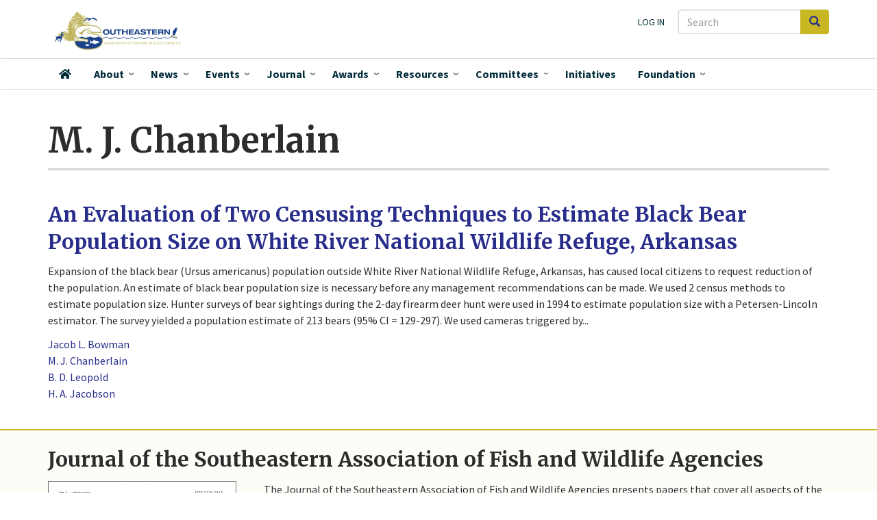

--- FILE ---
content_type: text/html; charset=UTF-8
request_url: https://seafwa.org/journal/author/m-j-chanberlain
body_size: 10504
content:
<!DOCTYPE html>
<html  lang="en" dir="ltr" prefix="og: https://ogp.me/ns#">
  <head>
    <meta charset="utf-8" />
<script async src="https://www.googletagmanager.com/gtag/js?id=G-JR06TQXSWQ"></script>
<script>window.dataLayer = window.dataLayer || [];function gtag(){dataLayer.push(arguments)};gtag("js", new Date());gtag("set", "developer_id.dMDhkMT", true);gtag("config", "G-JR06TQXSWQ", {"groups":"default","page_placeholder":"PLACEHOLDER_page_location","link_attribution":true,"allow_ad_personalization_signals":false});</script>
<link rel="canonical" href="https://seafwa.org/journal/author/m-j-chanberlain" />
<link rel="image_src" href="/themes/custom/seafwa/logo.svg" />
<meta name="citation_title" content="M. J. Chanberlain, SEAFWA Journal author" />
<meta name="citation_author" content="M. J. Chanberlain" />
<meta property="og:image" content="https://seafwa.org/themes/custom/seafwa/logo.svg" />
<meta name="Generator" content="Drupal 10 (https://www.drupal.org)" />
<meta name="MobileOptimized" content="width" />
<meta name="HandheldFriendly" content="true" />
<meta name="viewport" content="width=device-width, initial-scale=1.0" />
<link rel="icon" href="/sites/default/files/SEAFWA_favicon.ico" type="image/vnd.microsoft.icon" />

    <title>M. J. Chanberlain, SEAFWA Journal author</title>
    <link rel="stylesheet" media="all" href="/core/assets/vendor/jquery.ui/themes/base/core.css?t5p2xo" />
<link rel="stylesheet" media="all" href="/core/assets/vendor/jquery.ui/themes/base/controlgroup.css?t5p2xo" />
<link rel="stylesheet" media="all" href="/core/assets/vendor/jquery.ui/themes/base/checkboxradio.css?t5p2xo" />
<link rel="stylesheet" media="all" href="/core/assets/vendor/jquery.ui/themes/base/resizable.css?t5p2xo" />
<link rel="stylesheet" media="all" href="/core/assets/vendor/jquery.ui/themes/base/button.css?t5p2xo" />
<link rel="stylesheet" media="all" href="/core/assets/vendor/jquery.ui/themes/base/dialog.css?t5p2xo" />
<link rel="stylesheet" media="all" href="/core/misc/components/progress.module.css?t5p2xo" />
<link rel="stylesheet" media="all" href="/core/misc/components/ajax-progress.module.css?t5p2xo" />
<link rel="stylesheet" media="all" href="/core/modules/system/css/components/align.module.css?t5p2xo" />
<link rel="stylesheet" media="all" href="/core/modules/system/css/components/fieldgroup.module.css?t5p2xo" />
<link rel="stylesheet" media="all" href="/core/modules/system/css/components/container-inline.module.css?t5p2xo" />
<link rel="stylesheet" media="all" href="/core/modules/system/css/components/clearfix.module.css?t5p2xo" />
<link rel="stylesheet" media="all" href="/core/modules/system/css/components/details.module.css?t5p2xo" />
<link rel="stylesheet" media="all" href="/core/modules/system/css/components/hidden.module.css?t5p2xo" />
<link rel="stylesheet" media="all" href="/core/modules/system/css/components/item-list.module.css?t5p2xo" />
<link rel="stylesheet" media="all" href="/core/modules/system/css/components/js.module.css?t5p2xo" />
<link rel="stylesheet" media="all" href="/core/modules/system/css/components/nowrap.module.css?t5p2xo" />
<link rel="stylesheet" media="all" href="/core/modules/system/css/components/position-container.module.css?t5p2xo" />
<link rel="stylesheet" media="all" href="/core/modules/system/css/components/reset-appearance.module.css?t5p2xo" />
<link rel="stylesheet" media="all" href="/core/modules/system/css/components/resize.module.css?t5p2xo" />
<link rel="stylesheet" media="all" href="/core/modules/system/css/components/system-status-counter.css?t5p2xo" />
<link rel="stylesheet" media="all" href="/core/modules/system/css/components/system-status-report-counters.css?t5p2xo" />
<link rel="stylesheet" media="all" href="/core/modules/system/css/components/system-status-report-general-info.css?t5p2xo" />
<link rel="stylesheet" media="all" href="/core/modules/system/css/components/tablesort.module.css?t5p2xo" />
<link rel="stylesheet" media="all" href="/core/modules/ckeditor5/css/ckeditor5.dialog.fix.css?t5p2xo" />
<link rel="stylesheet" media="all" href="/core/modules/views/css/views.module.css?t5p2xo" />
<link rel="stylesheet" media="all" href="/core/assets/vendor/jquery.ui/themes/base/theme.css?t5p2xo" />
<link rel="stylesheet" media="all" href="/core/modules/layout_builder/layouts/twocol_section/twocol_section.css?t5p2xo" />
<link rel="stylesheet" media="all" href="/core/modules/layout_discovery/layouts/onecol/onecol.css?t5p2xo" />
<link rel="stylesheet" media="all" href="/modules/contrib/we_megamenu/assets/css/we_megamenu_backend.css?t5p2xo" />
<link rel="stylesheet" media="all" href="/modules/contrib/webform/modules/webform_bootstrap/css/webform_bootstrap.css?t5p2xo" />
<link rel="stylesheet" media="all" href="/themes/custom/seafwa/components/fontawesome-pro/css/all.css?t5p2xo" />
<link rel="stylesheet" media="all" href="/themes/custom/seafwa/css/style.css?t5p2xo" />
<link rel="stylesheet" media="all" href="//fonts.googleapis.com/css?family=Source+Sans+Pro:200i,300,400,400i,600,600i,700,700i,900&amp;display=swap&quot;" />
<link rel="stylesheet" media="all" href="//fonts.googleapis.com/css?family=Merriweather:400,400i,700,700i,900&amp;display=swap&quot;" />

    
  </head>
  <body class="path-taxonomy has-glyphicons">
    <a href="#main-content" class="visually-hidden focusable skip-link">
      Skip to main content
    </a>
    
      <div class="dialog-off-canvas-main-canvas" data-off-canvas-main-canvas>
              <header class="navbar navbar-default" id="navbar" role="banner">

      <div class="navbar-header">
        <div class="container">
          <div class="region region-navigation">
    <div class="search-block-form block block-search block-search-form-block" data-drupal-selector="search-block-form" id="block-searchform-2" role="search">
  
    
      <form action="/search/node" method="get" id="search-block-form" accept-charset="UTF-8">
  <div class="form-item js-form-item form-type-search js-form-type-search form-item-keys js-form-item-keys form-no-label form-group">
      <label for="edit-keys" class="control-label sr-only">Search</label>
  
  
  <div class="input-group"><input title="Enter the terms you wish to search for." data-drupal-selector="edit-keys" class="form-search form-control" placeholder="Search" type="search" id="edit-keys" name="keys" value="" size="15" maxlength="128" data-toggle="tooltip" /><span class="input-group-btn"><button type="submit" value="Search" class="button js-form-submit form-submit btn-primary btn icon-only"><span class="sr-only">Search</span><span class="icon glyphicon glyphicon-search" aria-hidden="true"></span></button></span></div>

  
  
  </div>
<div class="form-actions form-group js-form-wrapper form-wrapper" data-drupal-selector="edit-actions" id="edit-actions"></div>

</form>

  </div>
      <a class="logo navbar-btn pull-left" href="/" title="Home" rel="home">
      <img src="/themes/custom/seafwa/logo.svg" alt="Home" />
    </a>
      <nav role="navigation" aria-labelledby="block-useraccountmenu-menu" id="block-useraccountmenu">
            
  <h2 class="visually-hidden" id="block-useraccountmenu-menu">User account menu</h2>
  

        
      <ul class="menu menu--account nav navbar-nav navbar-right">
                      <li class="first last">
                                        <a href="/user/login" data-drupal-link-system-path="user/login">Log in</a>
              </li>
        </ul>
  

  </nav>

  </div>

                          <button type="button" class="navbar-toggle" data-toggle="collapse" data-target="#navbar-collapse">
            <span class="sr-only">Toggle navigation</span>
            <span class="icon-bar"></span>
            <span class="icon-bar"></span>
            <span class="icon-bar"></span>
          </button>
                </div>
      </div>

                    <div id="navbar-collapse" class="navbar-collapse collapse">
            <div class="container">
                  <div class="region region-navigation-collapsible">
    <div class="search-block-form block block-search block-search-form-block" data-drupal-selector="search-block-form-2" id="block-searchform" role="search">
  
    
      <form action="/search/node" method="get" id="search-block-form--2" accept-charset="UTF-8">
  <div class="form-item js-form-item form-type-search js-form-type-search form-item-keys js-form-item-keys form-no-label form-group">
      <label for="edit-keys--2" class="control-label sr-only">Search</label>
  
  
  <div class="input-group"><input title="Enter the terms you wish to search for." data-drupal-selector="edit-keys" class="form-search form-control" placeholder="Search" type="search" id="edit-keys--2" name="keys" value="" size="15" maxlength="128" data-toggle="tooltip" /><span class="input-group-btn"><button type="submit" value="Search" class="button js-form-submit form-submit btn-primary btn icon-only"><span class="sr-only">Search</span><span class="icon glyphicon glyphicon-search" aria-hidden="true"></span></button></span></div>

  
  
  </div>
<div class="form-actions form-group js-form-wrapper form-wrapper" data-drupal-selector="edit-actions" id="edit-actions--2"></div>

</form>

  </div>
<nav role="navigation" aria-labelledby="block-seafwa-account-menu-menu" id="block-seafwa-account-menu">
            
  <h2 class="visually-hidden" id="block-seafwa-account-menu-menu">User account menu</h2>
  

        
      <ul class="menu menu--account nav navbar-nav navbar-right">
                      <li class="first last">
                                        <a href="/user/login" data-drupal-link-system-path="user/login">Log in</a>
              </li>
        </ul>
  

  </nav>
<section id="block-mainnavigation" class="block block-we-megamenu block-we-megamenu-blockmain clearfix">
  
    

      <div class="region-we-mega-menu">
	<a class="navbar-toggle collapsed">
	    <span class="icon-bar"></span>
	    <span class="icon-bar"></span>
	    <span class="icon-bar"></span>
	</a>
	<nav  class="main navbar navbar-default navbar-we-mega-menu mobile-collapse click-action" data-menu-name="main" data-block-theme="seafwa" data-style="Default" data-animation="Fading" data-delay="" data-duration="" data-autoarrow="1" data-alwayshowsubmenu="1" data-action="clicked" data-mobile-collapse="1">
	  <div class="container-fluid">
	    <ul  class="we-mega-menu-ul nav nav-tabs">
  <li  class="we-mega-menu-li" data-level="0" data-element-type="we-mega-menu-li" description="" data-id="" data-submenu="0" data-hide-sub-when-collapse="" data-group="0" data-class="" data-icon="fas fa-home" data-caption="" data-alignsub="" data-target="">
      <a class="we-mega-menu-li" title="" href="/" target="">
              <i class="fas fa-home"></i>
      Home    </a>
    
</li><li  class="we-mega-menu-li dropdown-menu" data-level="0" data-element-type="we-mega-menu-li" description="" data-id="0e1eca15-9651-423e-9dc4-36d0d1ea17c5" data-submenu="1" data-hide-sub-when-collapse="" data-group="0" data-class="" data-icon="" data-caption="" data-alignsub="" data-target="">
      <a class="we-mega-menu-li" title="" href="/about" target="">
      About    </a>
    <div  class="we-mega-menu-submenu" data-element-type="we-mega-menu-submenu" data-submenu-width="525" data-class="" style="width: 525px">
  <div class="we-mega-menu-submenu-inner">
    <div  class="we-mega-menu-row" data-element-type="we-mega-menu-row" data-custom-row="1">
  <div  class="we-mega-menu-col span7" data-element-type="we-mega-menu-col" data-width="7" data-block="aboutwhoweare" data-blocktitle="0" data-hidewhencollapse="0" data-class="">
    <div class="type-of-block"><div class="block-inner"><section id="block-aboutwhoweare" class="block block-block-content block-block-content799d49a0-29f1-4b5a-a1b8-6ae3a2535122 clearfix">
  
    

      
            <div class="field field--name-body field--type-text-with-summary field--label-hidden field--item"><div class="about-who-we-are">
<p class="block-subheading">Who we are</p>
<ul>
<li><a href="/about/member-agencies">Member Agencies</a></li>
<li><a href="/committees">Committees</a></li>
<li><a href="/about/staff">Staff</a></li>
</ul>
<hr>
<p class="block-subheading">Association leadership</p>
<ul>
<li><a href="/about/officers">SEAFWA Officers</a></li>
<li><a href="/about/directors">Agency Directors</a></li>
<li><a href="/about/fisheries-administrators">Fisheries Administrators</a></li>
<li><a href="/about/law-enforcement-administrators">Law Enforcement Administrators</a></li>
<li><a href="/about/wildlife-administrators">Wildlife Administrators</a></li>
</ul>
</div>
</div>
      
  </section>

</div></div>

</div>
<div  class="we-mega-menu-col span5" data-element-type="we-mega-menu-col" data-width="5" data-block="aboutwhatwedo" data-blocktitle="0" data-hidewhencollapse="" data-class="">
    <div class="type-of-block"><div class="block-inner"><section id="block-aboutwhatwedo" class="block block-block-content block-block-content9db7c621-31d5-49e8-b015-dbc5c5badf3c clearfix">
  
    

      
            <div class="field field--name-body field--type-text-with-summary field--label-hidden field--item"><div class="about-what-we-do">
<p class="block-subheading">What we do</p>
<ul>
<li><a href="/about">About SEAFWA</a>
<ul>
<li><a href="/about/bylaws">Bylaws</a></li>
</ul>
</li>
<li><a href="/committees">Committees</a></li>
<li><a href="/initiatives">Initiatives</a></li>
<li><a href="/about/collaborators">Collaborators</a></li>
<li><a href="/news">News</a></li>
<li><a href="/events">Events</a></li>
<li><a href="/awards">Awards</a></li>
<li><a href="https://seafwa.org/document/law-enforcement-chiefs-college-scholarship-application" title="Law Enforcement Chiefs College Scholarship information">Student&nbsp;Scholarships&nbsp;</a></li>
</ul>
</div>
</div>
      
  </section>

</div></div>

</div>

</div>
<div  class="we-mega-menu-row" data-element-type="we-mega-menu-row" data-custom-row="1">
  <div  class="we-mega-menu-col span12" data-element-type="we-mega-menu-col" data-width="12" data-block="" data-blocktitle="" data-hidewhencollapse="0" data-class="">
  
</div>

</div>

  </div>
</div>
</li><li  class="we-mega-menu-li news-mega-menu dropdown-menu" data-level="0" data-element-type="we-mega-menu-li" description="" data-id="b2f92abc-f9a7-4c16-ab08-48f27bfd10ea" data-submenu="1" data-hide-sub-when-collapse="" data-group="0" data-class="news-mega-menu" data-icon="" data-caption="" data-alignsub="" data-target="">
      <a class="we-mega-menu-li" title="" href="/news" target="">
      News    </a>
    <div  class="we-mega-menu-submenu" data-element-type="we-mega-menu-submenu" data-submenu-width="700" data-class="" style="width: 700px">
  <div class="we-mega-menu-submenu-inner">
    <div  class="we-mega-menu-row" data-element-type="we-mega-menu-row" data-custom-row="1">
  <div  class="we-mega-menu-col span12" data-element-type="we-mega-menu-col" data-width="12" data-block="views_block__news_mega_menu" data-blocktitle="0" data-hidewhencollapse="" data-class="">
    <div class="type-of-block"><div class="block-inner"><section class="views-element-container block block-views block-views-blocknews-mega-menu clearfix" id="block-views-block-news-mega-menu">
  
    

      <div class="form-group"><div class="view view-news view-id-news view-display-id-mega_menu js-view-dom-id-85f0251dbaf021bcbcbc10d969e3ef56afcede4d7da12e5006df7860fd790b3c">
  
    
      <div class="view-header">
      <p class="block-subheading">News about Association actions, agencies, and individual members.</p>
    </div>
      
      <div class="view-content">
        <div class="table-responsive">
<table class="table table-hover table-striped">
      <tbody>
      <tr>
                                                                      <td class="views-field views-field-field-rep-image">  <a href="/news/south-carolina-senate-confirms-thomas-s-tom-mullikin-phd-jd-scdnr-director" hreflang="en"><img loading="lazy" src="/sites/default/files/styles/thumbnail/public/images/mullikin.jpg?itok=98ozzOeQ" width="85" height="100" alt="Thomas S. Mullikin, SCDNR Director" class="img-responsive" />

</a>
        </td>
                                                                      <td class="views-field views-field-title"><a href="/news/south-carolina-senate-confirms-thomas-s-tom-mullikin-phd-jd-scdnr-director" hreflang="en">South Carolina Senate Confirms Thomas S. (Tom) Mullikin, Ph.D., J.D. as SCDNR Director</a>        </td>
          </tr>
      <tr>
                                                                      <td class="views-field views-field-field-rep-image">  <a href="/news/highly-pathogenic-avian-influenza-hpai" hreflang="en"><img loading="lazy" src="/sites/default/files/styles/thumbnail/public/images/usfws-wood-duck-feeding-large.jpg?itok=M-f8MDEj" width="100" height="69" alt="drake wood duck feeding in shallow water" class="img-responsive" />

</a>
        </td>
                                                                      <td class="views-field views-field-title"><a href="/news/highly-pathogenic-avian-influenza-hpai" hreflang="en">Highly Pathogenic Avian Influenza (HPAI)</a>        </td>
          </tr>
      <tr>
                                                                      <td class="views-field views-field-field-rep-image">  <a href="/news/mississippi-state-universitys-dr-w-daryl-jones-named-cw-watson-award-recipient" hreflang="en"><img loading="lazy" src="/sites/default/files/styles/thumbnail/public/images/jones-2024.jpg?itok=OfnthJ1J" width="100" height="75" alt="2024 Watson Award winner " class="img-responsive" />

</a>
        </td>
                                                                      <td class="views-field views-field-title"><a href="/news/mississippi-state-universitys-dr-w-daryl-jones-named-cw-watson-award-recipient" hreflang="en">Mississippi State University’s Dr. W. Daryl Jones  Named C.W. Watson Award Recipient</a>        </td>
          </tr>
    </tbody>
</table>
  </div>

    </div>
  
          <div class="more-link form-group"><a href="/news">More SEAFWA news</a></div>

      </div>
</div>

  </section>

</div></div>

</div>

</div>
<div  class="we-mega-menu-row" data-element-type="we-mega-menu-row" data-custom-row="1">
  <div  class="we-mega-menu-col span12" data-element-type="we-mega-menu-col" data-width="12" data-block="" data-blocktitle="" data-hidewhencollapse="0" data-class="">
  
</div>

</div>

  </div>
</div>
</li><li  class="we-mega-menu-li events-mega-menu dropdown-menu" data-level="0" data-element-type="we-mega-menu-li" description="" data-id="views.events.page_1" data-submenu="1" data-hide-sub-when-collapse="" data-group="0" data-class="events-mega-menu" data-icon="" data-caption="" data-alignsub="" data-target="">
      <a class="we-mega-menu-li" title="" href="/events" target="">
      Events    </a>
    <div  class="we-mega-menu-submenu" data-element-type="we-mega-menu-submenu" data-submenu-width="700" data-class="" style="width: 700px">
  <div class="we-mega-menu-submenu-inner">
    <div  class="we-mega-menu-row" data-element-type="we-mega-menu-row" data-custom-row="1">
  <div  class="we-mega-menu-col span7" data-element-type="we-mega-menu-col" data-width="7" data-block="views_block__upcoming_events_menu_block_upcoming_events_menu" data-blocktitle="0" data-hidewhencollapse="" data-class="">
    <div class="type-of-block"><div class="block-inner"><section class="views-element-container block block-views block-views-blockupcoming-events-menu-block-upcoming-events-menu clearfix" id="block-views-block-upcoming-events-menu-block-upcoming-events-menu">
  
    

      <div class="form-group"><div class="view view-upcoming-events-menu-block view-id-upcoming_events_menu_block view-display-id-upcoming_events_menu js-view-dom-id-d61b3313e83c5844050d87cc82b756f9d698e8a8ccd610f3176a2d9529ff41ab">
  
    
      <div class="view-header">
      <p class="block-subheading">Events</p>
<hr>
    </div>
      
      <div class="view-content">
        <div class="table-responsive">
<table class="table table-hover table-striped">
      <tbody>
      <tr>
                                                                      <td class="views-field views-field-title"><a href="/node/225">80th Annual Conference, <time datetime="2026-10-26T12:00:00Z">October 26, 2026</time>
</a>        </td>
          </tr>
    </tbody>
</table>
  </div>

    </div>
  
            <div class="view-footer">
      <hr>
<ul>
<li><a href="/events">All Upcoming Events</a></li>
<li><a href="/past-events">Past Events</a></li>
<li><a href="/conference/all">All annual conferences</a></li>
</ul>
    </div>
    </div>
</div>

  </section>

</div></div>

</div>
<div  class="we-mega-menu-col span5" data-element-type="we-mega-menu-col" data-width="5" data-block="views_block__upcoming_conference_menu_upcoming_conference_menu" data-blocktitle="0" data-hidewhencollapse="" data-class="">
    <div class="type-of-block"><div class="block-inner"><section class="views-element-container block block-views block-views-blockupcoming-conference-menu-upcoming-conference-menu clearfix" id="block-views-block-upcoming-conference-menu-upcoming-conference-menu">
  
    

      <div class="form-group"><div class="view view-upcoming-conference-menu view-id-upcoming_conference_menu view-display-id-upcoming_conference_menu js-view-dom-id-a8a2b047ebe70ed4c378c3c68d14db67b4bb34497fda6823bca5006236668b04">
  
    
      
      <div class="view-content">
          <div class="views-row"><div class="views-field views-field-field-rep-image"><div class="field-content"></div></div><div class="views-field views-field-title"><h2 class="field-content"><a href="/conference/2026" hreflang="en">80th Annual Conference</a></h2></div><div class="views-field views-field-nothing"><span class="field-content">Oct 26 - 30, 2026<br />
Tennessee</span></div></div>

    </div>
  
          </div>
</div>

  </section>

</div></div>

</div>

</div>
<div  class="we-mega-menu-row" data-element-type="we-mega-menu-row" data-custom-row="1">
  <div  class="we-mega-menu-col span12" data-element-type="we-mega-menu-col" data-width="12" data-block="" data-blocktitle="" data-hidewhencollapse="0" data-class="">
  
</div>

</div>

  </div>
</div>
</li><li  class="we-mega-menu-li dropdown-menu" data-level="0" data-element-type="we-mega-menu-li" description="" data-id="views.seafwa_journal.page_1" data-submenu="1" data-hide-sub-when-collapse="" data-group="0" data-class="" data-icon="" data-caption="" data-alignsub="" data-target="">
      <a class="we-mega-menu-li" title="" href="/journal" target="">
      Journal    </a>
    <div  class="we-mega-menu-submenu" data-element-type="we-mega-menu-submenu" data-submenu-width="300" data-class="" style="width: 300px">
  <div class="we-mega-menu-submenu-inner">
    <div  class="we-mega-menu-row" data-element-type="we-mega-menu-row" data-custom-row="1">
  <div  class="we-mega-menu-col span12" data-element-type="we-mega-menu-col" data-width="12" data-block="menujournal" data-blocktitle="0" data-hidewhencollapse="" data-class="">
    <div class="type-of-block"><div class="block-inner"><section id="block-menujournal" class="block block-block-content block-block-content78d411c2-9bec-40e9-bcb8-b3866ad717c8 clearfix">
  
    

      
            <div class="field field--name-body field--type-text-with-summary field--label-hidden field--item"><p class="block-subheading">SEAFWA's peer-reviewed journal and conference proceedings</p>
<p><a href="/journal">SEAFWA Journal</a></p>
<p><a href="/proceedings">Conference Proceedings</a></p>
<p><a href="/journal/authors">Articles by author</a></p>
<p><a href="/journal/process">Submission process and instructions</a></p>
</div>
      
  </section>

</div></div>

</div>

</div>

  </div>
</div>
</li><li  class="we-mega-menu-li dropdown-menu" data-level="0" data-element-type="we-mega-menu-li" description="" data-id="39fbb817-5b8b-4fb4-9863-ddee178c635c" data-submenu="1" data-hide-sub-when-collapse="" data-group="0" data-class="" data-icon="" data-caption="" data-alignsub="" data-target="">
      <a class="we-mega-menu-li" title="" href="/awards" target="">
      Awards    </a>
    <div  class="we-mega-menu-submenu" data-element-type="we-mega-menu-submenu" data-submenu-width="300" data-class="" style="width: 300px">
  <div class="we-mega-menu-submenu-inner">
    <div  class="we-mega-menu-row" data-element-type="we-mega-menu-row" data-custom-row="1">
  <div  class="we-mega-menu-col span12" data-element-type="we-mega-menu-col" data-width="12" data-block="views_block__awards_menu_block_1" data-blocktitle="0" data-hidewhencollapse="" data-class="">
    <div class="type-of-block"><div class="block-inner"><section class="views-element-container block block-views block-views-blockawards-menu-block-1 clearfix" id="block-views-block-awards-menu-block-1">
  
    

      <div class="form-group"><div class="view view-awards-menu view-id-awards_menu view-display-id-block_1 js-view-dom-id-71f762eeecda38968da0c704f961db83b65a10d4aad423b3bcd5e3cb1dc86a42">
  
    
      
      <div class="view-content">
          <div class="views-row"><div class="views-field views-field-title"><span class="field-content"><a href="/award/clarence-w-watson-award" hreflang="en">Clarence W. Watson Award</a></span></div></div>
    <div class="views-row"><div class="views-field views-field-title"><span class="field-content"><a href="/award/fisheries-biologist-year" hreflang="en">Fisheries Biologist of the Year</a></span></div></div>
    <div class="views-row"><div class="views-field views-field-title"><span class="field-content"><a href="/award/outstanding-technical-papers" hreflang="en">Outstanding Technical Papers</a></span></div></div>
    <div class="views-row"><div class="views-field views-field-title"><span class="field-content"><a href="/award/seafwa-law-enforcement-officer-year" hreflang="en">SEAFWA Law Enforcement Officer of the Year</a></span></div></div>
    <div class="views-row"><div class="views-field views-field-title"><span class="field-content"><a href="/award/state-law-enforcement-officer-year" hreflang="en">State Law Enforcement Officer of the Year</a></span></div></div>
    <div class="views-row"><div class="views-field views-field-title"><span class="field-content"><a href="/award/wildlife-biologist-year" hreflang="en">Wildlife Biologist of the Year</a></span></div></div>

    </div>
  
            <div class="view-footer">
      <p><em><a href="/awards-by-year">All award recipients by year</a></em><p>
    </div>
    </div>
</div>

  </section>

</div></div>

</div>

</div>
<div  class="we-mega-menu-row" data-element-type="we-mega-menu-row" data-custom-row="1">
  <div  class="we-mega-menu-col span12" data-element-type="we-mega-menu-col" data-width="12" data-block="" data-blocktitle="" data-hidewhencollapse="0" data-class="">
  
</div>

</div>

  </div>
</div>
</li><li  class="we-mega-menu-li resources-mega-menu dropdown-menu" data-level="0" data-element-type="we-mega-menu-li" description="" data-id="views.resources.page_1" data-submenu="1" data-hide-sub-when-collapse="" data-group="0" data-class="resources-mega-menu" data-icon="" data-caption="" data-alignsub="" data-target="">
      <a class="we-mega-menu-li" title="" href="/resources" target="">
      Resources    </a>
    <div  class="we-mega-menu-submenu" data-element-type="we-mega-menu-submenu" data-submenu-width="400" data-class="" style="width: 400px">
  <div class="we-mega-menu-submenu-inner">
    <div  class="we-mega-menu-row" data-element-type="we-mega-menu-row" data-custom-row="1">
  <div  class="we-mega-menu-col span12" data-element-type="we-mega-menu-col" data-width="12" data-block="resourcesmenu" data-blocktitle="0" data-hidewhencollapse="" data-class="">
    <div class="type-of-block"><div class="block-inner"><section id="block-resourcesmenu" class="block block-block-content block-block-content334bd510-4e66-4539-a082-a49e5fa85daf clearfix">
  
    

      
            <div class="field field--name-body field--type-text-with-summary field--label-hidden field--item"><p class="block-subheading">Resources</p>
<ul>
<li><a href="/resources"><span class="main">Documents and materials</span> <span class="menu_caption">Documents produced and provided by SEAFWA leadership and committees</span> </a></li>
<li><a href="/journal"><span class="main">Journal and Proceedings Articles</span> <span class="menu_caption">SEAFWA's peer-reviewed professional journal and conference proceedings</span></a></li>
<li><a href="/career-opportunities"><span class="main">Career Opportunities</span> <span class="menu_caption">Positions offered by SEAFWA-member agencies and collaborators</span></a></li>
<li><a data-entity-substitution="canonical" data-entity-type="node" data-entity-uuid="62a2188b-dbfb-46a8-a330-2c85ad1163cd" href="/document/law-enforcement-chiefs-college-scholarship-application" title="Law Enforcement Chiefs' College Scholarship Application"><span class="main">Scholarships</span> <span class="menu_caption">SEAFWA Law Enforcement Chiefs award three $1,000 scholarships annually</span></a></li>
</ul>
</div>
      
  </section>

</div></div>

</div>

</div>
<div  class="we-mega-menu-row" data-element-type="we-mega-menu-row" data-custom-row="1">
  <div  class="we-mega-menu-col span12" data-element-type="we-mega-menu-col" data-width="12" data-block="" data-blocktitle="" data-hidewhencollapse="0" data-class="">
  
</div>

</div>

  </div>
</div>
</li><li  class="we-mega-menu-li committee-menu center dropdown-menu" data-level="0" data-element-type="we-mega-menu-li" description="" data-id="fd7a9e86-3d5d-4411-8a85-488964bf42ab" data-submenu="1" data-hide-sub-when-collapse="" data-group="0" data-class="committee-menu" data-icon="" data-caption="" data-alignsub="center" data-target="">
      <a class="we-mega-menu-li" title="" href="/committees" target="">
      Committees    </a>
    <div  class="we-mega-menu-submenu" data-element-type="we-mega-menu-submenu" data-submenu-width="600" data-class="" style="width: 600px">
  <div class="we-mega-menu-submenu-inner">
    <div  class="we-mega-menu-row" data-element-type="we-mega-menu-row" data-custom-row="1">
  <div  class="we-mega-menu-col span12" data-element-type="we-mega-menu-col" data-width="12" data-block="listofallcommitteeslinkformenu" data-blocktitle="0" data-hidewhencollapse="" data-class="">
    <div class="type-of-block"><div class="block-inner"><section id="block-listofallcommitteeslinkformenu" class="block block-block-content block-block-content796a0d1f-b02c-4184-a78b-8d1eb1bfec7c clearfix">
  
    

      
            <div class="field field--name-body field--type-text-with-summary field--label-hidden field--item"><p><a href="/committees">List of all committees</a></p>
</div>
      
  </section>

</div></div>

</div>

</div>
<div  class="we-mega-menu-row" data-element-type="we-mega-menu-row" data-custom-row="1">
  <div  class="we-mega-menu-col span6" data-element-type="we-mega-menu-col" data-width="6" data-block="views_block__committees_menu_committee_menu" data-blocktitle="0" data-hidewhencollapse="0" data-class="">
    <div class="type-of-block"><div class="block-inner"><section class="views-element-container block block-views block-views-blockcommittees-menu-committee-menu clearfix" id="block-views-block-committees-menu-committee-menu">
  
    

      <div class="form-group"><div class="view view-committees-menu view-id-committees_menu view-display-id-committee_menu js-view-dom-id-f25868778e9a39cdb4e0eb376d3039bd7d99fe463b928658d58c6e722008e178">
  
    
      
      <div class="view-content">
      <div class="item-list">
      <h3>Standing Committees</h3>
  
  <ul>

          <li><div class="views-field views-field-label"><span class="field-content"><a href="/committee/conference" hreflang="en">Annual Conference Committee</a></span></div><div class="views-field views-field-view"><span class="field-content"></span></div></li>
          <li><div class="views-field views-field-label"><span class="field-content"><a href="/committee/auditing" hreflang="en">Auditing Committee</a></span></div><div class="views-field views-field-view"><span class="field-content"></span></div></li>
          <li><div class="views-field views-field-label"><span class="field-content"><a href="/committee/awards" hreflang="en">Awards Committee</a></span></div><div class="views-field views-field-view"><span class="field-content"></span></div></li>
          <li><div class="views-field views-field-label"><span class="field-content"><a href="/committee/executive" hreflang="en">Executive Committee </a></span></div><div class="views-field views-field-view"><span class="field-content"></span></div></li>
          <li><div class="views-field views-field-label"><span class="field-content"><a href="/committee/nominating" hreflang="en">Nominating Committee </a></span></div><div class="views-field views-field-view"><span class="field-content"></span></div></li>
          <li><div class="views-field views-field-label"><span class="field-content"><a href="/committee/resolutions" hreflang="en">Resolutions Committee </a></span></div><div class="views-field views-field-view"><span class="field-content"></span></div></li>
    
  </ul>

</div>
<div class="item-list">
      <h3>Joint Party Committees</h3>
  
  <ul>

          <li><div class="views-field views-field-label"><span class="field-content"><a href="/committee/cw-watson-award" hreflang="en">Clarence W. Watson Award Committee </a></span></div><div class="views-field views-field-view"><span class="field-content"></span></div></li>
          <li><div class="views-field views-field-label"><span class="field-content"><a href="/committee/sarp" hreflang="en">Southeast Aquatic Resources Partnership (SARP) Steering Committee </a></span></div><div class="views-field views-field-view"><span class="field-content"></span></div></li>
          <li><div class="views-field views-field-label"><span class="field-content"><a href="/committee/secas" hreflang="en">Southeast Conservation Adaptation Strategy (SECAS) Steering Committee</a></span></div><div class="views-field views-field-view"><span class="field-content"></span></div></li>
          <li><div class="views-field views-field-label"><span class="field-content"><a href="/committee/wetlands-wildlife" hreflang="en">Wetlands Wildlife Committee</a></span></div><div class="views-field views-field-view"><span class="field-content"></span></div></li>
    
  </ul>

</div>
<div class="item-list">
      <h3>Directors</h3>
  
  <ul>

          <li><div class="views-field views-field-label"><span class="field-content"><a href="/directors" hreflang="en">SEAFWA Directors</a></span></div><div class="views-field views-field-view"><span class="field-content"></span></div></li>
    
  </ul>

</div>
<div class="item-list">
      <h3>Project Committees</h3>
  
  <ul>

          <li><div class="views-field views-field-label"><span class="field-content"><a href="/committee/southeastern-cooperative-wildlife-disease-study" hreflang="en">Southeastern Cooperative Wildlife Disease Study Steering Committee </a></span></div><div class="views-field views-field-view"><span class="field-content"></span></div></li>
    
  </ul>

</div>

    </div>
  
          </div>
</div>

  </section>

</div></div>

</div>
<div  class="we-mega-menu-col span6" data-element-type="we-mega-menu-col" data-width="6" data-block="views_block__committees_menu_block_1" data-blocktitle="0" data-hidewhencollapse="" data-class="">
    <div class="type-of-block"><div class="block-inner"><section class="views-element-container block block-views block-views-blockcommittees-menu-block-1 clearfix" id="block-views-block-committees-menu-block-1">
  
    

      <div class="form-group"><div class="view view-committees-menu view-id-committees_menu view-display-id-block_1 js-view-dom-id-a889e3f64bf091cd7c9cae8be24549dbd8af41e734f6ec22d2d619a3d644fd1c">
  
    
      
      <div class="view-content">
      <div class="item-list">
      <h3>Technical Committees</h3>
  
  <ul>

          <li><div class="views-field views-field-label"><span class="field-content"><a href="/committee/CARE" hreflang="en"> Conservation, Access, Relevancy, &amp; Engagement (C.A.R.E.) Committee</a></span></div><div class="views-field views-field-view"><span class="field-content"></span></div></li>
          <li><div class="views-field views-field-label"><span class="field-content"><a href="/committee/fisheries-resources" hreflang="en">Fisheries Resources Technical Committee</a></span></div><div class="views-field views-field-view"><span class="field-content"></span></div></li>
          <li><div class="views-field views-field-label"><span class="field-content"><a href="/committee/forest-land-resources" hreflang="en">Forest Land Resources Technical Committee</a></span></div><div class="views-field views-field-view"><span class="field-content"></span></div></li>
          <li><div class="views-field views-field-label"><span class="field-content"><a href="/committee/law-enforcement" hreflang="en">Law Enforcement Technical Committee</a></span></div><div class="views-field views-field-view"><span class="field-content"></span></div></li>
          <li><div class="views-field views-field-label"><span class="field-content"><a href="/committee/legal" hreflang="en">Legal Technical Committee</a></span></div><div class="views-field views-field-view"><span class="field-content"></span></div></li>
          <li><div class="views-field views-field-label"><span class="field-content"><a href="/committee/wildlife-recreation-participation" hreflang="en">Recruitment, Retention, and Reactivation (R3) Technical Committee</a></span></div><div class="views-field views-field-view"><span class="field-content"><div class="view view-sub-groups view-id-sub_groups view-display-id-default js-view-dom-id-b6f9709d4c2339b45c7cff17782c1045b4dfca9721fa15381ec9671ae85cacaa">
  
    
      
      <div class="view-content">
      <div class="item-list">
  
  <ul>

          <li><div class="views-field views-field-label"><span class="field-content"><a href="/group/37" hreflang="en">R3 Grants Subcommittee</a></span></div></li>
    
  </ul>

</div>

    </div>
  
      
          </div>
</span></div></li>
          <li><div class="views-field views-field-label"><span class="field-content"><a href="/committee/social-sciences" hreflang="en">Social Sciences Technical Committee</a></span></div><div class="views-field views-field-view"><span class="field-content"></span></div></li>
          <li><div class="views-field views-field-label"><span class="field-content"><a href="/committee/wildlife-diversity" hreflang="en">Wildlife Diversity Technical Committee</a></span></div><div class="views-field views-field-view"><span class="field-content"></span></div></li>
          <li><div class="views-field views-field-label"><span class="field-content"><a href="/group/36" hreflang="en">Wildlife Health Technical Committee</a></span></div><div class="views-field views-field-view"><span class="field-content"></span></div></li>
          <li><div class="views-field views-field-label"><span class="field-content"><a href="/committee/wildlife-resources" hreflang="en">Wildlife Resources Technical Committee</a></span></div><div class="views-field views-field-view"><span class="field-content"><div class="view view-sub-groups view-id-sub_groups view-display-id-default js-view-dom-id-7de76336c97ccbb1e6323e695d953bc4abccef826dfe03842766fd6fc5a8db32">
  
    
      
      <div class="view-content">
      <div class="item-list">
  
  <ul>

          <li><div class="views-field views-field-label"><span class="field-content"><a href="/committee/wildlife-resources/alligator" hreflang="en">Alligator Working Group</a></span></div></li>
          <li><div class="views-field views-field-label"><span class="field-content"><a href="/committee/wildlife-resources/cervid" hreflang="en">Cervid Working Group</a></span></div></li>
          <li><div class="views-field views-field-label"><span class="field-content"><a href="/committee/wildlife-resources/furbearer" hreflang="en">Furbearer Working Group</a></span></div></li>
          <li><div class="views-field views-field-label"><span class="field-content"><a href="/committee/wildlife-resources/large-carnivore" hreflang="en">Large Carnivore Working Group</a></span></div></li>
          <li><div class="views-field views-field-label"><span class="field-content"><a href="/committee/wildlife-resources/wild-hog" hreflang="en">Wild Hog Working Group</a></span></div></li>
          <li><div class="views-field views-field-label"><span class="field-content"><a href="/committee/wildlife-resources/wild-turkey" hreflang="en">Wild Turkey Working Group</a></span></div></li>
    
  </ul>

</div>

    </div>
  
      
          </div>
</span></div></li>
    
  </ul>

</div>

    </div>
  
          </div>
</div>

  </section>

</div></div>

</div>

</div>
<div  class="we-mega-menu-row" data-element-type="we-mega-menu-row" data-custom-row="1">
  <div  class="we-mega-menu-col span12" data-element-type="we-mega-menu-col" data-width="12" data-block="" data-blocktitle="" data-hidewhencollapse="0" data-class="">
  
</div>

</div>

  </div>
</div>
</li><li  class="we-mega-menu-li" data-level="0" data-element-type="we-mega-menu-li" description="" data-id="views.initiatives.page_1" data-submenu="0" data-hide-sub-when-collapse="" data-group="0" data-class="" data-icon="" data-caption="" data-alignsub="" data-target="">
      <a class="we-mega-menu-li" title="" href="/initiatives" target="">
      Initiatives    </a>
    
</li><li  class="we-mega-menu-li foundation-mega-menu left dropdown-menu" data-level="0" data-element-type="we-mega-menu-li" description="" data-id="21b85ec9-9980-4dc3-b87c-abaf8b21d912" data-submenu="1" data-hide-sub-when-collapse="" data-group="0" data-class="foundation-mega-menu" data-icon="" data-caption="" data-alignsub="left" data-target="">
      <a class="we-mega-menu-li" title="" href="/foundation" target="">
      Foundation    </a>
    <div  class="we-mega-menu-submenu" data-element-type="we-mega-menu-submenu" data-submenu-width="300" data-class="" style="width: 300px">
  <div class="we-mega-menu-submenu-inner">
    <div  class="we-mega-menu-row" data-element-type="we-mega-menu-row" data-custom-row="1">
  <div  class="we-mega-menu-col span12" data-element-type="we-mega-menu-col" data-width="12" data-block="foundationmenu" data-blocktitle="0" data-hidewhencollapse="" data-class="">
    <div class="type-of-block"><div class="block-inner"><section id="block-foundationmenu" class="block block-block-content block-block-content351b0643-dca6-4ea8-8fd4-81e400312686 clearfix">
  
    

      
            <div class="field field--name-body field--type-text-with-summary field--label-hidden field--item"><p class="menu_caption">The <em>Foundation for Southeastern Fish and Wildlife Agencies</em> is a 501c3 organization sponsoring cooperative fish and wildlife programs among member states and other entities to address issues of mutual interest and to benefit fish and wildlife resources.</p>
<ul>
<li><a href="/foundation">More about the Foundation</a></li>
</ul>
</div>
      
  </section>

</div></div>

</div>

</div>
<div  class="we-mega-menu-row" data-element-type="we-mega-menu-row" data-custom-row="1">
  <div  class="we-mega-menu-col span12" data-element-type="we-mega-menu-col" data-width="12" data-block="" data-blocktitle="" data-hidewhencollapse="0" data-class="">
  
</div>

</div>

  </div>
</div>
</li>
</ul>
	  </div>
	</nav>
</div>
  </section>


  </div>

            </div>
        </div>
      
    </header>
  
      <div id="banner" role="banner"></div>
  
  <div role="main" class="main-container container js-quickedit-main-content">
    <div class="row">

                              <div class="col-sm-12" role="heading">
              <div class="region region-header">
      
<div data-drupal-messages-fallback class="hidden"></div>
    <h1 class="page-header">M. J. Chanberlain</h1>


  </div>

          </div>
              
            
                  <section class="col-sm-12">

                
                
                          <a id="main-content"></a>
            <div class="region region-content">
      <div class="views-element-container form-group"><div class="view view-taxonomy-term view-id-taxonomy_term view-display-id-page_1 js-view-dom-id-9575e9b384d7856819ca29da7e302a54c1f64df2334e688566aa8e60061967b4">
  
    
      <div class="view-header">
      <div>
  
    
  
</div>

    </div>
      
      <div class="view-content">
          <div class="views-row">
<article data-history-node-id="3765" class="journal-article teaser clearfix">

  
      <h2>
      <a href="/journal/1996/evaluation-two-censusing-techniques-estimate-black-bear-population-size-white-river" rel="bookmark">
<span>An Evaluation of Two Censusing Techniques to Estimate Black Bear Population Size on White River National Wildlife Refuge, Arkansas</span>
</a>
    </h2>
    

  
  <div class="content">
      <div class="layout layout--onecol">
    <div  class="layout__region layout__region--content">
      <section class="block block-layout-builder block-field-blocknodejournal-articlefield-abstract clearfix">
  
    

      
            <div class="field field--name-field-abstract field--type-text-with-summary field--label-hidden field--item"><p>Expansion of the black bear (Ursus americanus) population outside White River National Wildlife Refuge, Arkansas, has caused local citizens to request reduction of the population. An estimate of black bear population size is necessary before any management recommendations can be made. We used 2 census methods to estimate population size. Hunter surveys of bear sightings during the 2-day firearm deer hunt were used in 1994 to estimate population size with a Petersen-Lincoln estimator. The survey yielded a population estimate of 213 bears (95% CI = 129-297). We used cameras triggered by...</p></div>
      
  </section>

<section class="block block-layout-builder block-field-blocknodejournal-articlefield-journal-author clearfix">
  
    

      
      <div class="field field--name-field-journal-author field--type-entity-reference field--label-hidden field--items">
              <div class="field--item"><a href="/journal/author/jacob-l-bowman" hreflang="en">Jacob L. Bowman</a></div>
              <div class="field--item"><a href="/journal/author/m-j-chanberlain" hreflang="en">M. J. Chanberlain</a></div>
              <div class="field--item"><a href="/journal/author/b-d-leopold" hreflang="en">B. D. Leopold</a></div>
              <div class="field--item"><a href="/journal/author/h-jacobson" hreflang="en">H. A. Jacobson</a></div>
          </div>
  
  </section>


    </div>
  </div>
  <div class="layout layout--twocol-section layout--twocol-section--75-25">

    
    
  </div>

  </div>

</article>
</div>

    </div>
  
      
          </div>
</div>


  </div>

              </section>

                </div>
  </div>

                                  <div class="region region-content-bottom">
    <section id="block-journalofthesoutheasternassociationoffishandwildlifeagencies" class="block block-block-content block-block-content663f97b9-1520-49cb-a8bf-eeb54f617d86 clearfix block-type-image-and-text">

    
            
    <div class="block-image-with-text">
                      <div class="layout layout--onecol">
    <div  class="layout__region layout__region--content">
      <section class="block block-layout-builder block-field-blockblock-contentimage-textfield-title clearfix">
  
    

      
            <div class="field field--name-field-title field--type-string field--label-hidden field--item">Journal of the Southeastern Association of Fish and Wildlife Agencies</div>
      
  </section>


    </div>
  </div>
  <div class="layout layout--twocol-section layout--twocol-section--25-75">

          <div  class="layout__region layout__region--first">
        <section class="block block-layout-builder block-field-blockblock-contentimage-textfield-image clearfix">
  
    

      
            <div class="field field--name-field-image field--type-entity-reference field--label-hidden field--item">  <img loading="lazy" src="/sites/default/files/styles/scale_width_496/public/images/SEAFWA_Journal_cover_Vol-8_2021.jpeg?itok=For69urE" width="496" height="642" alt="SEAFWA Journal Cover, Volume 8, 2021" class="img-responsive" />


</div>
      
  </section>


      </div>
    
          <div  class="layout__region layout__region--second">
        <section class="block block-layout-builder block-field-blockblock-contentimage-textbody clearfix">
  
    

      
            <div class="field field--name-body field--type-text-with-summary field--label-hidden field--item"><p>The Journal of the Southeastern Association of Fish and Wildlife Agencies presents papers that cover all aspects of the management and conservation of inland, estuarine, and marine fisheries and wildlife. It aims to provide a forum where fisheries and wildlife managers can find innovative solutions to the problems facing our natural resources in the 21st century.&nbsp;</p>
<p><a class="btn btn-primary fixed" href="/journal">Browse Journal Articles</a></p>
<p><a class="btn btn-primary fixed" href="/journal/process">Submission Process</a></p>
</div>
      
  </section>


      </div>
    
  </div>

            </div>
</section>



  </div>

              
    <footer class="footer" role="contentinfo">
      <div class="container">
        <div class="row">
          <div class="col-sm-3 first">
                            <div class="region region-footer-left-left">
    <nav role="navigation" aria-labelledby="block-footer-menu" id="block-footer">
      
  <h2 id="block-footer-menu">Contacts</h2>
  

        
      <ul class="menu menu--footer nav">
                      <li class="first">
                                        <a href="/about/staff" data-drupal-link-system-path="node/5056">Staff</a>
              </li>
                      <li>
                                        <a href="/about/officers" data-drupal-link-system-path="about/officers">Officers</a>
              </li>
                      <li class="last">
                                        <a href="/committees" data-drupal-link-system-path="node/142">Committees</a>
              </li>
        </ul>
  

  </nav>

  </div>

                      </div>
          <div class="col-sm-3">
                          
                      </div>
          <div class="col-sm-6 last">
                          
                      </div>
        </div>
      </div>
    </footer>

  </div>

    
    <script type="application/json" data-drupal-selector="drupal-settings-json">{"path":{"baseUrl":"\/","pathPrefix":"","currentPath":"taxonomy\/term\/3956","currentPathIsAdmin":false,"isFront":false,"currentLanguage":"en"},"pluralDelimiter":"\u0003","suppressDeprecationErrors":true,"ajaxPageState":{"libraries":"[base64]","theme":"seafwa","theme_token":null},"ajaxTrustedUrl":{"\/search\/node":true},"google_analytics":{"account":"G-JR06TQXSWQ","trackOutbound":true,"trackMailto":true,"trackTel":true,"trackDownload":true,"trackDownloadExtensions":"7z|aac|arc|arj|asf|asx|avi|bin|csv|doc(x|m)?|dot(x|m)?|exe|flv|gif|gz|gzip|hqx|jar|jpe?g|js|mp(2|3|4|e?g)|mov(ie)?|msi|msp|pdf|phps|png|ppt(x|m)?|pot(x|m)?|pps(x|m)?|ppam|sld(x|m)?|thmx|qtm?|ra(m|r)?|sea|sit|tar|tgz|torrent|txt|wav|wma|wmv|wpd|xls(x|m|b)?|xlt(x|m)|xlam|xml|z|zip"},"bootstrap":{"forms_has_error_value_toggle":1,"popover_enabled":1,"popover_animation":1,"popover_auto_close":1,"popover_container":"body","popover_content":"","popover_delay":"0","popover_html":0,"popover_placement":"right","popover_selector":"","popover_title":"","popover_trigger":"click","tooltip_enabled":1,"tooltip_animation":1,"tooltip_container":"body","tooltip_delay":"0","tooltip_html":0,"tooltip_placement":"auto left","tooltip_selector":"","tooltip_trigger":"hover"},"user":{"uid":0,"permissionsHash":"7fd1972b8329d3cda4e012b067f1266515f1303796024f0efd3d8ae4a1cc7760"}}</script>
<script src="/core/assets/vendor/jquery/jquery.min.js?v=3.7.1"></script>
<script src="/core/assets/vendor/underscore/underscore-min.js?v=1.13.7"></script>
<script src="/core/assets/vendor/once/once.min.js?v=1.0.1"></script>
<script src="/core/misc/drupalSettingsLoader.js?v=10.5.6"></script>
<script src="/core/misc/drupal.js?v=10.5.6"></script>
<script src="/core/misc/drupal.init.js?v=10.5.6"></script>
<script src="/core/assets/vendor/jquery.ui/ui/version-min.js?v=10.5.6"></script>
<script src="/core/assets/vendor/jquery.ui/ui/data-min.js?v=10.5.6"></script>
<script src="/core/assets/vendor/jquery.ui/ui/disable-selection-min.js?v=10.5.6"></script>
<script src="/core/assets/vendor/jquery.ui/ui/jquery-patch-min.js?v=10.5.6"></script>
<script src="/core/assets/vendor/jquery.ui/ui/scroll-parent-min.js?v=10.5.6"></script>
<script src="/core/assets/vendor/jquery.ui/ui/unique-id-min.js?v=10.5.6"></script>
<script src="/core/assets/vendor/jquery.ui/ui/focusable-min.js?v=10.5.6"></script>
<script src="/core/assets/vendor/jquery.ui/ui/keycode-min.js?v=10.5.6"></script>
<script src="/core/assets/vendor/jquery.ui/ui/plugin-min.js?v=10.5.6"></script>
<script src="/core/assets/vendor/jquery.ui/ui/widget-min.js?v=10.5.6"></script>
<script src="/core/assets/vendor/jquery.ui/ui/labels-min.js?v=10.5.6"></script>
<script src="/core/assets/vendor/jquery.ui/ui/widgets/controlgroup-min.js?v=10.5.6"></script>
<script src="/core/assets/vendor/jquery.ui/ui/form-reset-mixin-min.js?v=10.5.6"></script>
<script src="/core/assets/vendor/jquery.ui/ui/widgets/mouse-min.js?v=10.5.6"></script>
<script src="/core/assets/vendor/jquery.ui/ui/widgets/checkboxradio-min.js?v=10.5.6"></script>
<script src="/core/assets/vendor/jquery.ui/ui/widgets/draggable-min.js?v=10.5.6"></script>
<script src="/core/assets/vendor/jquery.ui/ui/widgets/resizable-min.js?v=10.5.6"></script>
<script src="/core/assets/vendor/jquery.ui/ui/widgets/button-min.js?v=10.5.6"></script>
<script src="/core/assets/vendor/jquery.ui/ui/widgets/dialog-min.js?v=10.5.6"></script>
<script src="/core/assets/vendor/tabbable/index.umd.min.js?v=6.2.0"></script>
<script src="/core/assets/vendor/tua-body-scroll-lock/tua-bsl.umd.min.js?v=10.5.6"></script>
<script src="/themes/contrib/bootstrap/js/bootstrap-pre-init.js?t5p2xo"></script>
<script src="/themes/custom/seafwa/bootstrap/assets/javascripts/bootstrap/affix.js?t5p2xo"></script>
<script src="/themes/custom/seafwa/bootstrap/assets/javascripts/bootstrap/alert.js?t5p2xo"></script>
<script src="/themes/custom/seafwa/bootstrap/assets/javascripts/bootstrap/button.js?t5p2xo"></script>
<script src="/themes/custom/seafwa/bootstrap/assets/javascripts/bootstrap/carousel.js?t5p2xo"></script>
<script src="/themes/custom/seafwa/bootstrap/assets/javascripts/bootstrap/collapse.js?t5p2xo"></script>
<script src="/themes/custom/seafwa/bootstrap/assets/javascripts/bootstrap/dropdown.js?t5p2xo"></script>
<script src="/themes/custom/seafwa/bootstrap/assets/javascripts/bootstrap/modal.js?t5p2xo"></script>
<script src="/themes/custom/seafwa/bootstrap/assets/javascripts/bootstrap/tooltip.js?t5p2xo"></script>
<script src="/themes/custom/seafwa/bootstrap/assets/javascripts/bootstrap/popover.js?t5p2xo"></script>
<script src="/themes/custom/seafwa/bootstrap/assets/javascripts/bootstrap/scrollspy.js?t5p2xo"></script>
<script src="/themes/custom/seafwa/bootstrap/assets/javascripts/bootstrap/tab.js?t5p2xo"></script>
<script src="/themes/custom/seafwa/bootstrap/assets/javascripts/bootstrap/transition.js?t5p2xo"></script>
<script src="/themes/contrib/bootstrap/js/drupal.bootstrap.js?t5p2xo"></script>
<script src="/themes/contrib/bootstrap/js/attributes.js?t5p2xo"></script>
<script src="/themes/contrib/bootstrap/js/theme.js?t5p2xo"></script>
<script src="/themes/contrib/bootstrap/js/popover.js?t5p2xo"></script>
<script src="/themes/contrib/bootstrap/js/tooltip.js?t5p2xo"></script>
<script src="/core/misc/progress.js?v=10.5.6"></script>
<script src="/themes/contrib/bootstrap/js/misc/progress.js?t5p2xo"></script>
<script src="/core/assets/vendor/loadjs/loadjs.min.js?v=4.3.0"></script>
<script src="/core/misc/debounce.js?v=10.5.6"></script>
<script src="/core/misc/announce.js?v=10.5.6"></script>
<script src="/core/misc/message.js?v=10.5.6"></script>
<script src="/themes/contrib/bootstrap/js/misc/message.js?t5p2xo"></script>
<script src="/core/misc/ajax.js?v=10.5.6"></script>
<script src="/themes/contrib/bootstrap/js/misc/ajax.js?t5p2xo"></script>
<script src="/core/misc/displace.js?v=10.5.6"></script>
<script src="/core/misc/jquery.tabbable.shim.js?v=10.5.6"></script>
<script src="/core/misc/position.js?v=10.5.6"></script>
<script src="/core/misc/dialog/dialog-deprecation.js?v=10.5.6"></script>
<script src="/core/misc/dialog/dialog.js?v=10.5.6"></script>
<script src="/core/misc/dialog/dialog.position.js?v=10.5.6"></script>
<script src="/core/misc/dialog/dialog.jquery-ui.js?v=10.5.6"></script>
<script src="/core/modules/ckeditor5/js/ckeditor5.dialog.fix.js?v=10.5.6"></script>
<script src="/core/misc/dialog/dialog.ajax.js?v=10.5.6"></script>
<script src="/themes/contrib/bootstrap/js/misc/dialog.ajax.js?t5p2xo"></script>
<script src="/modules/contrib/google_analytics/js/google_analytics.js?v=10.5.6"></script>
<script src="/themes/custom/seafwa/js/global.js?v=1"></script>
<script src="/themes/custom/seafwa/js/we_megamenu_frontend.js?v=1"></script>
<script src="/themes/custom/seafwa/js/we_mobile_menu.js?v=1"></script>
<script src="/modules/contrib/webform/js/webform.behaviors.js?t5p2xo"></script>
<script src="/core/misc/states.js?v=10.5.6"></script>
<script src="/themes/contrib/bootstrap/js/misc/states.js?t5p2xo"></script>
<script src="/modules/contrib/webform/js/webform.states.js?t5p2xo"></script>
<script src="/modules/contrib/webform/modules/webform_bootstrap/js/webform_bootstrap.states.js?t5p2xo"></script>

  </body>
</html>


--- FILE ---
content_type: text/javascript
request_url: https://seafwa.org/themes/custom/seafwa/js/we_mobile_menu.js?v=1
body_size: 1596
content:
(function ($) {

    "use strict";
  
    $.fn.mobileMenu = function (options) {
      var settings = $.extend({
        targetWrapper: '.navbar-we-mega-menu',
        accordionMenu: 'true',
        toggledClass: 'toggled',
        pageSelector: 'body'
      }, options);
  
      if ($(window).width() <= 991) {
        $(settings.targetWrapper).addClass('mobile-main-menu');
      }
  
      var toggleButton = this;
  
      $(window).resize(function () {
        if ($(window).width() <= 991) {
          $(settings.targetWrapper).addClass('mobile-main-menu');
        } else {
          $(settings.targetWrapper).removeClass('mobile-main-menu');
          $('body').css('overflow', '');
          $('body').css('height', '');
          $('body').css('position', '');
          $(settings.pageSelector).removeClass(settings.toggledClass);
          $(settings.pageSelector).find('.overlay').remove();
          $(settings.pageSelector).css('position', '');
          item.removeClass('open');
          item.find('ul').css('display', '');
        }
      });
  
      function _weMegaMenuClear() {
        var wrapper = $(settings.pageSelector);
        var overlay = wrapper.find('.overlay');
        overlay.remove();
        wrapper.css({
          'width': '',
          'position': ''
        });
        wrapper.removeClass(settings.toggledClass);
        wrapper.find('div.region-we-mega-menu nav').removeClass('we-mobile-megamenu-active');
  
        if (overlay.length > 0) {
          wrapper.find('.btn-close').remove();
          overlay.remove();
          $('body').css('overflow', '');
          $('body').css('height', '');
          $('body').css('position', '');
        }
      }
  
      this.off('click.mobileMenu');
      this.on('click.mobileMenu', function (e) {
        /* START CUSTOMIZATION
        * this line needs to get the main mega menu, and the orginal source was designed
        * to work with multiple mega menus, so it would take the original we mega menu hamburger
        * (the item clicked) and find the closest mega menu. Since we only have one and changed
        * the clickable item to the bootstrap hamburger, this line needed editing to get the 
        * right menu. 
        * Orignal line 
        * var targetWrapper = $(this).closest('div.region-we-mega-menu').find('nav.navbar-we-mega-menu');
        * */
        var targetWrapper = $('div.region-we-mega-menu').find('nav.navbar-we-mega-menu');
        // END CUSTOMIZATION
        
        var wrapper = $(settings.pageSelector);
        if (!wrapper.hasClass(settings.toggledClass)) {
          wrapper.addClass(settings.toggledClass).css('position', 'relative');
          $(settings.targetWrapper).addClass('mobile-main-menu');
          targetWrapper.addClass('we-mobile-megamenu-active');
          if (wrapper.find('.overlay').length == 0) {
            var overlay = $('<div class="overlay"></div>');
            overlay.prependTo(wrapper);
            overlay.click(function () {
              _weMegaMenuClear();
            });
            $('body').css('overflow', 'hidden');
            $('body').css('btn-close', 'hidden');
            $('body').css('height', '100%');
            $('body').css('position', 'relative');
          }
          if (wrapper.find('.btn-close').length == 0) {
            var btnClose = $('<span class="btn-close"></span>');
            btnClose.prependTo(wrapper);
  
            $('.btn-close').on('click', function (e) {
              _weMegaMenuClear();
              /* START CUSTOMIZATION
              * Since the bootstrap button is opening both the region-collapsible and the mega menu
              * when the close button is closed, it needs to close the region-collapsible as well.
              * so this will toggle that class to do so. 
              */
              $("#navbar-collapse").removeClass('in');
              //this gives the header a darker gradient, remove it when menu is closed.
              $('body').removeClass('mega-menu-open')
              // END CUSTOMIZATION
              e.preventDefault();
              return false;
            });
          }
  
        } else {
          _weMegaMenuClear();
        }
        e.preventDefault();
        /* START CUSTOMIZATION
        * Since the bootstrap button is opening both the region-collapsible and the mega menu
        * we cannot allow propagation to stop, we need to allow it to continue so bootstrap will
        * open up region-collaspisble. So i commented this line out.  
        */
        //e.stopPropagation();
        /* END CUSTOMIZATION */
      });
  
      if (settings.accordionMenu == 'true') {
        /* START CUSTOMIZATION
        * this line needs to get the main mega menu, and the orginal source was designed
        * to work with multiple mega menus, so it would take the original we mega menu hamburger
        * (the item clicked) and find the closest mega menu. Since we only have one and changed
        * the clickable item to the bootstrap hamburger, this line needed editing to get the 
        * right menu. 
        * Orignal line 
        * var targetWrapper = $(this).closest('div.region-we-mega-menu').find('nav.navbar-we-mega-menu');
        * */
        var targetWrapper = $('div.region-we-mega-menu').find('nav.navbar-we-mega-menu');
        // END CUSTOMIZATION
        var menu = $(targetWrapper).find('ul.we-mega-menu-ul').first();
        var item = menu.find('> li[data-submenu=1]');
        var item_active = menu.find('> li[data-submenu=1].active');
        if ($(window).width() <= 991) {
          item_active.addClass('open');
          item_active.find('> ul').css('display', 'block');
        }
        item.click(function (e) {
          if ($(window).width() <= 991) {
            var $this = $(this);
            var $sub_menu_inner = $this.find('> .we-mega-menu-submenu');
            if (!$this.hasClass('open')) {
              $(item).not($this).removeClass('open');
              item.find('> .we-mega-menu-submenu').slideUp();
              $this.toggleClass('open');
              if ($this.hasClass('open')) {
                $sub_menu_inner.slideDown();
                setTimeout(function () {
                  $(targetWrapper).animate({
                    scrollTop: $this.offset().top
                  }, 700);
                }, 500);
  
              } else {
                $sub_menu_inner.slideUp();
              }
              return false;
            }
          }
        });
      }
    }
  
  }(jQuery));